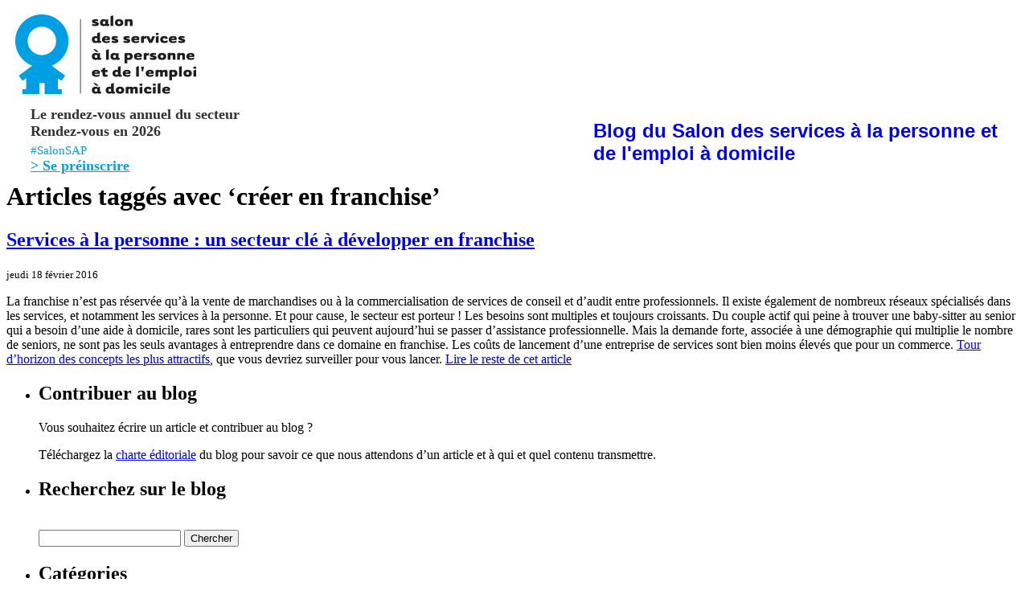

--- FILE ---
content_type: text/html; charset=UTF-8
request_url: https://www.salon-services-personne.com/blog/tag/creer-en-franchise
body_size: 7110
content:
<!doctype html>
<html><head>
<meta http-equiv="Content-Type" content="text/html;charset=utf-8">

<title>Blog du Salon des services à la personne et de l&#039;emploi à domicile &raquo; créer en franchise</title>

<link href="https://www.salon-services-personne.com/feuilles-style/styleblog.css" rel="stylesheet" type="text/css">	
<!--<link href="http://sspdev.59.kernix.biz/feuilles-style/stylesap.css" rel="stylesheet" type="text/css">-->
<link rel="stylesheet" href="https://www.salon-services-personne.com/blog/wp-content/themes/defaultSAP/style.css" type="text/css" media="screen" />

<!-- Onglets -->
<link href="https://www.salon-services-personne.com/navigation/menu_deroulant-novembre.css" rel="stylesheet" type="text/css" />
<link href="https://www.salon-services-personne.com/css2/ionicons.min.css" rel="stylesheet" type="text/css">

<script language="javascript" type="text/javascript" src="https://www.salon-services-personne.com/data-scripts/scripts/menu_deroulant.js"></script>

<script language="javascript" type="text/javascript" src="https://www.salon-services-personne.com/navigation/menu_deroulant-novembre.js"></script>
<!-- fin onglet sauf appel onglets -->
<script src="https://www.salon-services-personne.com/Scripts/arrondis.js" type="text/javascript"></script>
<script type="text/javascript" src="https://ajax.googleapis.com/ajax/libs/jquery/1.7.2/jquery.min.js"></script>


<link rel="alternate" type="application/rss+xml" title="RSS 2.0" href="https://www.salon-services-personne.com/blog/feed" />
<link rel="alternate" type="text/xml" title="RSS .92" href="https://www.salon-services-personne.com/blog/feed/rss" />
<link rel="alternate" type="application/atom+xml" title="Atom 1.0" href="https://www.salon-services-personne.com/blog/feed/atom" />

<link rel="pingback" href="https://www.salon-services-personne.com/blog/xmlrpc.php" />
	<link rel='archives' title='novembre 2025' href='https://www.salon-services-personne.com/blog/2025/11' />
	<link rel='archives' title='octobre 2025' href='https://www.salon-services-personne.com/blog/2025/10' />
	<link rel='archives' title='septembre 2025' href='https://www.salon-services-personne.com/blog/2025/09' />
	<link rel='archives' title='février 2025' href='https://www.salon-services-personne.com/blog/2025/02' />
	<link rel='archives' title='décembre 2024' href='https://www.salon-services-personne.com/blog/2024/12' />
	<link rel='archives' title='novembre 2024' href='https://www.salon-services-personne.com/blog/2024/11' />
	<link rel='archives' title='octobre 2024' href='https://www.salon-services-personne.com/blog/2024/10' />
	<link rel='archives' title='septembre 2024' href='https://www.salon-services-personne.com/blog/2024/09' />
	<link rel='archives' title='août 2024' href='https://www.salon-services-personne.com/blog/2024/08' />
	<link rel='archives' title='juin 2024' href='https://www.salon-services-personne.com/blog/2024/06' />
	<link rel='archives' title='mai 2024' href='https://www.salon-services-personne.com/blog/2024/05' />
	<link rel='archives' title='avril 2024' href='https://www.salon-services-personne.com/blog/2024/04' />
	<link rel='archives' title='mars 2024' href='https://www.salon-services-personne.com/blog/2024/03' />
	<link rel='archives' title='février 2024' href='https://www.salon-services-personne.com/blog/2024/02' />
	<link rel='archives' title='janvier 2024' href='https://www.salon-services-personne.com/blog/2024/01' />
	<link rel='archives' title='décembre 2023' href='https://www.salon-services-personne.com/blog/2023/12' />
	<link rel='archives' title='novembre 2023' href='https://www.salon-services-personne.com/blog/2023/11' />
	<link rel='archives' title='octobre 2023' href='https://www.salon-services-personne.com/blog/2023/10' />
	<link rel='archives' title='septembre 2023' href='https://www.salon-services-personne.com/blog/2023/09' />
	<link rel='archives' title='août 2023' href='https://www.salon-services-personne.com/blog/2023/08' />
	<link rel='archives' title='juillet 2023' href='https://www.salon-services-personne.com/blog/2023/07' />
	<link rel='archives' title='juin 2023' href='https://www.salon-services-personne.com/blog/2023/06' />
	<link rel='archives' title='mai 2023' href='https://www.salon-services-personne.com/blog/2023/05' />
	<link rel='archives' title='avril 2023' href='https://www.salon-services-personne.com/blog/2023/04' />
	<link rel='archives' title='mars 2023' href='https://www.salon-services-personne.com/blog/2023/03' />
	<link rel='archives' title='février 2023' href='https://www.salon-services-personne.com/blog/2023/02' />
	<link rel='archives' title='janvier 2023' href='https://www.salon-services-personne.com/blog/2023/01' />
	<link rel='archives' title='novembre 2022' href='https://www.salon-services-personne.com/blog/2022/11' />
	<link rel='archives' title='octobre 2022' href='https://www.salon-services-personne.com/blog/2022/10' />
	<link rel='archives' title='septembre 2022' href='https://www.salon-services-personne.com/blog/2022/09' />
	<link rel='archives' title='juin 2022' href='https://www.salon-services-personne.com/blog/2022/06' />
	<link rel='archives' title='février 2022' href='https://www.salon-services-personne.com/blog/2022/02' />
	<link rel='archives' title='janvier 2022' href='https://www.salon-services-personne.com/blog/2022/01' />
	<link rel='archives' title='décembre 2021' href='https://www.salon-services-personne.com/blog/2021/12' />
	<link rel='archives' title='novembre 2021' href='https://www.salon-services-personne.com/blog/2021/11' />
	<link rel='archives' title='octobre 2021' href='https://www.salon-services-personne.com/blog/2021/10' />
	<link rel='archives' title='mai 2021' href='https://www.salon-services-personne.com/blog/2021/05' />
	<link rel='archives' title='avril 2021' href='https://www.salon-services-personne.com/blog/2021/04' />
	<link rel='archives' title='mars 2021' href='https://www.salon-services-personne.com/blog/2021/03' />
	<link rel='archives' title='septembre 2020' href='https://www.salon-services-personne.com/blog/2020/09' />
	<link rel='archives' title='mai 2020' href='https://www.salon-services-personne.com/blog/2020/05' />
	<link rel='archives' title='mars 2020' href='https://www.salon-services-personne.com/blog/2020/03' />
	<link rel='archives' title='février 2020' href='https://www.salon-services-personne.com/blog/2020/02' />
	<link rel='archives' title='janvier 2020' href='https://www.salon-services-personne.com/blog/2020/01' />
	<link rel='archives' title='décembre 2019' href='https://www.salon-services-personne.com/blog/2019/12' />
	<link rel='archives' title='novembre 2019' href='https://www.salon-services-personne.com/blog/2019/11' />
	<link rel='archives' title='octobre 2019' href='https://www.salon-services-personne.com/blog/2019/10' />
	<link rel='archives' title='juin 2019' href='https://www.salon-services-personne.com/blog/2019/06' />
	<link rel='archives' title='mai 2019' href='https://www.salon-services-personne.com/blog/2019/05' />
	<link rel='archives' title='avril 2019' href='https://www.salon-services-personne.com/blog/2019/04' />
	<link rel='archives' title='mars 2019' href='https://www.salon-services-personne.com/blog/2019/03' />
	<link rel='archives' title='novembre 2018' href='https://www.salon-services-personne.com/blog/2018/11' />
	<link rel='archives' title='octobre 2018' href='https://www.salon-services-personne.com/blog/2018/10' />
	<link rel='archives' title='septembre 2018' href='https://www.salon-services-personne.com/blog/2018/09' />
	<link rel='archives' title='août 2018' href='https://www.salon-services-personne.com/blog/2018/08' />
	<link rel='archives' title='juin 2018' href='https://www.salon-services-personne.com/blog/2018/06' />
	<link rel='archives' title='mai 2018' href='https://www.salon-services-personne.com/blog/2018/05' />
	<link rel='archives' title='avril 2018' href='https://www.salon-services-personne.com/blog/2018/04' />
	<link rel='archives' title='décembre 2017' href='https://www.salon-services-personne.com/blog/2017/12' />
	<link rel='archives' title='novembre 2017' href='https://www.salon-services-personne.com/blog/2017/11' />
	<link rel='archives' title='octobre 2017' href='https://www.salon-services-personne.com/blog/2017/10' />
	<link rel='archives' title='septembre 2017' href='https://www.salon-services-personne.com/blog/2017/09' />
	<link rel='archives' title='juin 2017' href='https://www.salon-services-personne.com/blog/2017/06' />
	<link rel='archives' title='mars 2017' href='https://www.salon-services-personne.com/blog/2017/03' />
	<link rel='archives' title='décembre 2016' href='https://www.salon-services-personne.com/blog/2016/12' />
	<link rel='archives' title='octobre 2016' href='https://www.salon-services-personne.com/blog/2016/10' />
	<link rel='archives' title='septembre 2016' href='https://www.salon-services-personne.com/blog/2016/09' />
	<link rel='archives' title='juin 2016' href='https://www.salon-services-personne.com/blog/2016/06' />
	<link rel='archives' title='mai 2016' href='https://www.salon-services-personne.com/blog/2016/05' />
	<link rel='archives' title='février 2016' href='https://www.salon-services-personne.com/blog/2016/02' />
	<link rel='archives' title='novembre 2015' href='https://www.salon-services-personne.com/blog/2015/11' />
	<link rel='archives' title='octobre 2015' href='https://www.salon-services-personne.com/blog/2015/10' />
	<link rel='archives' title='août 2015' href='https://www.salon-services-personne.com/blog/2015/08' />
	<link rel='archives' title='juillet 2015' href='https://www.salon-services-personne.com/blog/2015/07' />
	<link rel='archives' title='mars 2015' href='https://www.salon-services-personne.com/blog/2015/03' />
	<link rel='archives' title='novembre 2014' href='https://www.salon-services-personne.com/blog/2014/11' />
	<link rel='archives' title='octobre 2014' href='https://www.salon-services-personne.com/blog/2014/10' />
	<link rel='archives' title='juillet 2014' href='https://www.salon-services-personne.com/blog/2014/07' />
	<link rel='archives' title='juin 2014' href='https://www.salon-services-personne.com/blog/2014/06' />
	<link rel='archives' title='mai 2014' href='https://www.salon-services-personne.com/blog/2014/05' />
	<link rel='archives' title='avril 2014' href='https://www.salon-services-personne.com/blog/2014/04' />
	<link rel='archives' title='mars 2014' href='https://www.salon-services-personne.com/blog/2014/03' />
	<link rel='archives' title='février 2014' href='https://www.salon-services-personne.com/blog/2014/02' />
	<link rel='archives' title='juillet 2013' href='https://www.salon-services-personne.com/blog/2013/07' />
	<link rel='archives' title='juin 2013' href='https://www.salon-services-personne.com/blog/2013/06' />
	<link rel='archives' title='mai 2013' href='https://www.salon-services-personne.com/blog/2013/05' />
	<link rel='archives' title='avril 2013' href='https://www.salon-services-personne.com/blog/2013/04' />
	<link rel='archives' title='mars 2013' href='https://www.salon-services-personne.com/blog/2013/03' />
	<link rel='archives' title='février 2013' href='https://www.salon-services-personne.com/blog/2013/02' />
	<link rel='archives' title='janvier 2013' href='https://www.salon-services-personne.com/blog/2013/01' />
	<link rel='archives' title='avril 2012' href='https://www.salon-services-personne.com/blog/2012/04' />
	<link rel='archives' title='mars 2012' href='https://www.salon-services-personne.com/blog/2012/03' />
	<link rel='archives' title='février 2012' href='https://www.salon-services-personne.com/blog/2012/02' />
	<link rel='archives' title='janvier 2012' href='https://www.salon-services-personne.com/blog/2012/01' />
	<link rel='archives' title='décembre 2011' href='https://www.salon-services-personne.com/blog/2011/12' />
	<link rel='archives' title='novembre 2011' href='https://www.salon-services-personne.com/blog/2011/11' />
	<link rel='archives' title='octobre 2011' href='https://www.salon-services-personne.com/blog/2011/10' />
	<link rel='archives' title='septembre 2011' href='https://www.salon-services-personne.com/blog/2011/09' />
	<link rel='archives' title='juillet 2011' href='https://www.salon-services-personne.com/blog/2011/07' />
	<link rel='archives' title='juin 2011' href='https://www.salon-services-personne.com/blog/2011/06' />
	<link rel='archives' title='mai 2011' href='https://www.salon-services-personne.com/blog/2011/05' />
	<link rel='archives' title='avril 2011' href='https://www.salon-services-personne.com/blog/2011/04' />
	<link rel='archives' title='mars 2011' href='https://www.salon-services-personne.com/blog/2011/03' />
	<link rel='archives' title='février 2011' href='https://www.salon-services-personne.com/blog/2011/02' />
	<link rel='archives' title='janvier 2011' href='https://www.salon-services-personne.com/blog/2011/01' />
	<link rel='archives' title='décembre 2010' href='https://www.salon-services-personne.com/blog/2010/12' />
	<link rel='archives' title='novembre 2010' href='https://www.salon-services-personne.com/blog/2010/11' />
	<link rel='archives' title='octobre 2010' href='https://www.salon-services-personne.com/blog/2010/10' />
	<link rel='archives' title='septembre 2010' href='https://www.salon-services-personne.com/blog/2010/09' />
	<link rel='archives' title='août 2010' href='https://www.salon-services-personne.com/blog/2010/08' />
	<link rel='archives' title='juillet 2010' href='https://www.salon-services-personne.com/blog/2010/07' />
	<link rel='archives' title='juin 2010' href='https://www.salon-services-personne.com/blog/2010/06' />
	<link rel='archives' title='mai 2010' href='https://www.salon-services-personne.com/blog/2010/05' />
	<link rel='archives' title='avril 2010' href='https://www.salon-services-personne.com/blog/2010/04' />
	<link rel='archives' title='mars 2010' href='https://www.salon-services-personne.com/blog/2010/03' />
	<link rel='archives' title='février 2010' href='https://www.salon-services-personne.com/blog/2010/02' />
	<link rel='archives' title='janvier 2010' href='https://www.salon-services-personne.com/blog/2010/01' />
	<link rel='archives' title='décembre 2009' href='https://www.salon-services-personne.com/blog/2009/12' />
	<link rel='archives' title='novembre 2009' href='https://www.salon-services-personne.com/blog/2009/11' />
	<link rel='archives' title='octobre 2009' href='https://www.salon-services-personne.com/blog/2009/10' />
	<link rel='archives' title='septembre 2009' href='https://www.salon-services-personne.com/blog/2009/09' />
	<link rel='archives' title='août 2009' href='https://www.salon-services-personne.com/blog/2009/08' />
	<link rel='archives' title='juillet 2009' href='https://www.salon-services-personne.com/blog/2009/07' />
	<link rel='archives' title='juin 2009' href='https://www.salon-services-personne.com/blog/2009/06' />
	<link rel='archives' title='mai 2009' href='https://www.salon-services-personne.com/blog/2009/05' />
	<link rel='archives' title='avril 2009' href='https://www.salon-services-personne.com/blog/2009/04' />
	<link rel='archives' title='mars 2009' href='https://www.salon-services-personne.com/blog/2009/03' />
	<link rel='archives' title='février 2009' href='https://www.salon-services-personne.com/blog/2009/02' />
	<link rel='archives' title='décembre 2008' href='https://www.salon-services-personne.com/blog/2008/12' />
	<link rel='archives' title='novembre 2008' href='https://www.salon-services-personne.com/blog/2008/11' />
	<link rel='archives' title='octobre 2008' href='https://www.salon-services-personne.com/blog/2008/10' />

<!-- Social Warfare v4.5.6 https://warfareplugins.com - BEGINNING OF OUTPUT -->
<style>
	@font-face {
		font-family: "sw-icon-font";
		src:url("https://www.salon-services-personne.com/blog/wp-content/plugins/social-warfare/assets/fonts/sw-icon-font.eot?ver=4.5.6");
		src:url("https://www.salon-services-personne.com/blog/wp-content/plugins/social-warfare/assets/fonts/sw-icon-font.eot?ver=4.5.6#iefix") format("embedded-opentype"),
		url("https://www.salon-services-personne.com/blog/wp-content/plugins/social-warfare/assets/fonts/sw-icon-font.woff?ver=4.5.6") format("woff"),
		url("https://www.salon-services-personne.com/blog/wp-content/plugins/social-warfare/assets/fonts/sw-icon-font.ttf?ver=4.5.6") format("truetype"),
		url("https://www.salon-services-personne.com/blog/wp-content/plugins/social-warfare/assets/fonts/sw-icon-font.svg?ver=4.5.6#1445203416") format("svg");
		font-weight: normal;
		font-style: normal;
		font-display:block;
	}
</style>
<!-- Social Warfare v4.5.6 https://warfareplugins.com - END OF OUTPUT -->

<link rel='dns-prefetch' href='//s.w.org' />
<link rel="alternate" type="application/rss+xml" title="Blog du Salon des services à la personne et de l&#039;emploi à domicile &raquo; Flux de l’étiquette créer en franchise" href="https://www.salon-services-personne.com/blog/tag/creer-en-franchise/feed" />
		<script type="text/javascript">
			window._wpemojiSettings = {"baseUrl":"https:\/\/s.w.org\/images\/core\/emoji\/11\/72x72\/","ext":".png","svgUrl":"https:\/\/s.w.org\/images\/core\/emoji\/11\/svg\/","svgExt":".svg","source":{"concatemoji":"https:\/\/www.salon-services-personne.com\/blog\/wp-includes\/js\/wp-emoji-release.min.js?ver=4.9.28"}};
			!function(e,a,t){var n,r,o,i=a.createElement("canvas"),p=i.getContext&&i.getContext("2d");function s(e,t){var a=String.fromCharCode;p.clearRect(0,0,i.width,i.height),p.fillText(a.apply(this,e),0,0);e=i.toDataURL();return p.clearRect(0,0,i.width,i.height),p.fillText(a.apply(this,t),0,0),e===i.toDataURL()}function c(e){var t=a.createElement("script");t.src=e,t.defer=t.type="text/javascript",a.getElementsByTagName("head")[0].appendChild(t)}for(o=Array("flag","emoji"),t.supports={everything:!0,everythingExceptFlag:!0},r=0;r<o.length;r++)t.supports[o[r]]=function(e){if(!p||!p.fillText)return!1;switch(p.textBaseline="top",p.font="600 32px Arial",e){case"flag":return s([55356,56826,55356,56819],[55356,56826,8203,55356,56819])?!1:!s([55356,57332,56128,56423,56128,56418,56128,56421,56128,56430,56128,56423,56128,56447],[55356,57332,8203,56128,56423,8203,56128,56418,8203,56128,56421,8203,56128,56430,8203,56128,56423,8203,56128,56447]);case"emoji":return!s([55358,56760,9792,65039],[55358,56760,8203,9792,65039])}return!1}(o[r]),t.supports.everything=t.supports.everything&&t.supports[o[r]],"flag"!==o[r]&&(t.supports.everythingExceptFlag=t.supports.everythingExceptFlag&&t.supports[o[r]]);t.supports.everythingExceptFlag=t.supports.everythingExceptFlag&&!t.supports.flag,t.DOMReady=!1,t.readyCallback=function(){t.DOMReady=!0},t.supports.everything||(n=function(){t.readyCallback()},a.addEventListener?(a.addEventListener("DOMContentLoaded",n,!1),e.addEventListener("load",n,!1)):(e.attachEvent("onload",n),a.attachEvent("onreadystatechange",function(){"complete"===a.readyState&&t.readyCallback()})),(n=t.source||{}).concatemoji?c(n.concatemoji):n.wpemoji&&n.twemoji&&(c(n.twemoji),c(n.wpemoji)))}(window,document,window._wpemojiSettings);
		</script>
		<style type="text/css">
img.wp-smiley,
img.emoji {
	display: inline !important;
	border: none !important;
	box-shadow: none !important;
	height: 1em !important;
	width: 1em !important;
	margin: 0 .07em !important;
	vertical-align: -0.1em !important;
	background: none !important;
	padding: 0 !important;
}
</style>
<link rel='stylesheet' id='social_warfare-css'  href='https://www.salon-services-personne.com/blog/wp-content/plugins/social-warfare/assets/css/style.min.css?ver=4.5.6' type='text/css' media='all' />
<link rel='stylesheet' id='taxopress-frontend-css-css'  href='https://www.salon-services-personne.com/blog/wp-content/plugins/simple-tags/assets/frontend/css/frontend.css?ver=3.37.1' type='text/css' media='all' />
<script type='text/javascript' src='https://www.salon-services-personne.com/blog/wp-includes/js/jquery/jquery.js?ver=1.12.4'></script>
<script type='text/javascript' src='https://www.salon-services-personne.com/blog/wp-includes/js/jquery/jquery-migrate.min.js?ver=1.4.1'></script>
<script type='text/javascript' src='https://www.salon-services-personne.com/blog/wp-content/plugins/simple-tags/assets/frontend/js/frontend.js?ver=3.37.1'></script>
<link rel='https://api.w.org/' href='https://www.salon-services-personne.com/blog/wp-json/' />
<link rel="EditURI" type="application/rsd+xml" title="RSD" href="https://www.salon-services-personne.com/blog/xmlrpc.php?rsd" />
<link rel="wlwmanifest" type="application/wlwmanifest+xml" href="https://www.salon-services-personne.com/blog/wp-includes/wlwmanifest.xml" /> 
<meta name="generator" content="WordPress 4.9.28" />
<style type="text/css">.broken_link, a.broken_link {
	text-decoration: line-through;
}</style>

</head>

<body>
<div class="content"><!-- content jack -->
	<div id="header">
        <div class="logo_sap">
                <a href="https://www.salon-services-personne.com"><img src="https://www.salon-services-personne.com/images/logo-SAP.png" width="233" height="99" alt="Salon des services a la personne" style="border: 10px solid #ffffff;" /><!--<img src="https://www.salon-services-personne.com/images/charte/logo-salon-services-personne.png" width="270" height="100" alt="Salon des services a la personne" />--></a></div>
        <div style="float: left; padding: 1px 0 0 30px; width: 700px;">
                            <div style="font-weight: 600; font-size: 18px; color: #323232; line-height: 1.2em;">Le rendez-vous annuel du secteur <br>
                Rendez-vous en 2026
                </div> 
			<!--<div style="font-weight: 600; font-size: 20px; color: #323232;">23 et 24 novembre 2021 - 15ème édition <br>Porte de Versailles - Paris - France &amp; sur Internet </div>-->
            <!--<div style="font-size: 14px; line-height: 18px; margin-top: 10px; color: #323232;">Pour mieux vivre chez soi.</div>-->
            <div class="hashtag fa-lg" style="padding: 5px 0 0; font-weight: normal; color: #009fe3 !important; font-size: 15px;"> #SalonSAP &nbsp;&nbsp; </div>
            
            <a href="https://share-eu1.hsforms.com/2U6GURe_STFW56fhnrSqhJgft90f" target="_blank" style="color: #009fe3;"><strong style="font-weight: 600 !important; font-size: 18px; line-height: 1.2em;">&gt;&nbsp;Se préinscrire</strong></a>
            
                        
        </div>
        <!--<div class="logo_ansp">
                <p>Avec le soutien de :</p>
                <img src="https://www.salon-services-personne.com/images/charte/logo-agence-nationale-services-personne.png" width="81" height="55" alt="Agence nationale des services a la personne" />
        </div>-->
 <!--        <div class="logo_ansp" style="width:185px;">
                <p><img src="https://www.salon-services-personne.com/images/logos/logo-merpn.png" height="78" alt=" " style="float:right; padding-left:5px;" />Sous le Haut Patronage<br><strong>d'Arnaud Montebourg</strong>,<br>Ministre de l'Économie,<br>du Redressement productif<br>et du Numérique.</p>       
        </div>-->
</div>    <div class="page arrondi">
					  <div class="sous_page arrondi">
                      		<div class="ombre_droite">
                            		<div class="centre arrondi">
                                    <div class="part1 arrondi">

			<div id="page-new">
				<br>

				


		
<div class="top-content-s"><a href="https://www.salon-services-personne.com/blog" style="font-family: Arial, Helvetica, sans-serif; font-size: 24px; font-weight: bold; margin-top:5px; margin-bottom:20px; text-decoration:none;">Blog du Salon des services à la personne et de l&#039;emploi à domicile</a></div> 
<div class="separateur_ombre"></div>
<div id="content" class="narrowcolumn">
			
				
		 
			<h1>Articles taggés avec &#8216;créer en franchise&#8217;</h1> 
		
		<div class="navigation">
			<div class="alignleft"></div>
			<div class="alignright"></div>
		</div>

				
			<div class="post">
				<h2 id="post-8710"><a href="https://www.salon-services-personne.com/blog/services-personne-secteur-cle-franchise.html" rel="bookmark" title="Lien permanent vers Services à la personne : un secteur clé à développer en franchise" >Services à la personne : un secteur clé à développer en franchise</a></h2>
				<small>jeudi 18 février 2016</small>
				<div class="entry">
					<p>La franchise n’est pas réservée qu’à la vente de marchandises ou à la commercialisation de services de conseil et d’audit entre professionnels. Il existe également de nombreux réseaux spécialisés dans les services, et notamment les services à la personne. Et pour cause, le secteur est porteur ! Les besoins sont multiples et toujours croissants. Du couple actif qui peine à trouver une baby-sitter au senior qui a besoin d’une aide à domicile, rares sont les particuliers qui peuvent aujourd’hui se passer d’assistance professionnelle. Mais la demande forte, associée à une démographie qui multiplie le nombre de seniors, ne sont pas les seuls avantages à entreprendre dans ce domaine en franchise. Les coûts de lancement d’une entreprise de services sont bien moins élevés que pour un commerce. <a href="http://www.toute-la-franchise.com/vie-de-la-franchise-A19171-les-services-aux-particuliers-en-te.html?utm_source=http%3A%2F%2Fwww.toute-la-franchise.com%2FA-282-franchise-services-aux-personnes-agees-et-dependantes.html&amp;utm_medium=toute-la-franchise&amp;utm_content=SAP&amp;utm_campaign=art-blog-fev" target="_blank">Tour d’horizon des concepts les plus attractifs</a>, que vous devriez surveiller pour vous lancer. <a href="https://www.salon-services-personne.com/blog/services-personne-secteur-cle-franchise.html#more-8710" class="more-link">Lire le reste de cet article</a></p>
				</div>
							</div>
            <div class="separateur"></div>
		
				
		<div class="navigation">
			<div class="alignleft"></div>
			<div class="alignright"></div>
		</div>
	</div>
	
<div id="sidebar"> 	<ul>
    
           
        
    <!--bouton BTN-->
           


      <!-- 40 requêtes. 0,322 secondes. -->
    <!--</li>-->
	
		<li id="text-3" class="widget widget_text"><h2 class="widgettitle">Contribuer au blog</h2>			<div class="textwidget"><p>Vous souhaitez écrire un article et contribuer au blog ?</p>
<p>Téléchargez la <a href="https://www.salon-services-personne.com/telechargements/Blog_Salon_services_personnes_emploi_domicile_Charte_editoriale.pdf" target="_blank" rel="noopener">charte éditoriale</a> du blog pour savoir ce que nous attendons d’un article et à qui et quel contenu transmettre.</p>
</div>
		</li><li id="search-3" class="widget widget_search"><h2 class="widgettitle">Recherchez sur le blog</h2><form method="get" id="searchform" action="https://www.salon-services-personne.com/blog/">
	<div>
		<label class="hidden" for="s">Rechercher pour&nbsp;:</label><br />
		<input class="btn2-blog" name="s" type="text" id="s" value="" />
		<span class="btn2-blog"><input type="submit" id="searchsubmit" value="Chercher" /></span>
	</div>
</form></li><li id="categories-3" class="widget widget_categories"><h2 class="widgettitle">Catégories</h2>		<ul>
	<li class="cat-item cat-item-10"><a href="https://www.salon-services-personne.com/blog/sujet/actualite-des-services-a-la-personne" >Actualité des services à la personne</a>
</li>
	<li class="cat-item cat-item-1308"><a href="https://www.salon-services-personne.com/blog/sujet/adaptation-domicile" >Adaptation du domicile</a>
</li>
	<li class="cat-item cat-item-1306"><a href="https://www.salon-services-personne.com/blog/sujet/aidants" >Aidants familiaux</a>
</li>
	<li class="cat-item cat-item-868"><a href="https://www.salon-services-personne.com/blog/sujet/aide-a-domicile-2" >Aide à domicile</a>
</li>
	<li class="cat-item cat-item-265"><a href="https://www.salon-services-personne.com/blog/sujet/aide-aux-seniors" >Aide aux seniors et personnes âgées</a>
</li>
	<li class="cat-item cat-item-1307"><a href="https://www.salon-services-personne.com/blog/sujet/association-de-services-a-la-personne" >Association de services à la personne</a>
</li>
	<li class="cat-item cat-item-62"><a href="https://www.salon-services-personne.com/blog/sujet/auto-entrepreneur" >Auto-entrepreneur</a>
</li>
	<li class="cat-item cat-item-262"><a href="https://www.salon-services-personne.com/blog/sujet/avantages-fiscaux-dans-les-services-a-la-personne" >Avantages fiscaux dans les services à la personne</a>
</li>
	<li class="cat-item cat-item-1309"><a href="https://www.salon-services-personne.com/blog/sujet/blogs" title="Des blogs qui traitent de sujets du secteur à découvrir. ">Blogs à découvrir</a>
</li>
	<li class="cat-item cat-item-92"><a href="https://www.salon-services-personne.com/blog/sujet/creation-dentreprise" >Création d&#039;entreprise de services à la personne</a>
</li>
	<li class="cat-item cat-item-263"><a href="https://www.salon-services-personne.com/blog/sujet/emploi-et-services-a-la-personne" >Emplois et formations dans les services à la personne</a>
</li>
	<li class="cat-item cat-item-338"><a href="https://www.salon-services-personne.com/blog/sujet/entreprise-de-services-a-la-personne" >Entreprise de services à la personne</a>
</li>
	<li class="cat-item cat-item-341"><a href="https://www.salon-services-personne.com/blog/sujet/financement-de-la-dependance" >Financement de la dépendance</a>
</li>
	<li class="cat-item cat-item-261"><a href="https://www.salon-services-personne.com/blog/sujet/franchise-et-services-a-la-personne" >Franchise et services à la personne</a>
</li>
	<li class="cat-item cat-item-361"><a href="https://www.salon-services-personne.com/blog/sujet/le-salon-des-services-a-la-personne" >Le Salon des services à la personne</a>
</li>
	<li class="cat-item cat-item-278"><a href="https://www.salon-services-personne.com/blog/sujet/particuliers-employeurs" >Les Particuliers-employeurs</a>
</li>
	<li class="cat-item cat-item-1"><a href="https://www.salon-services-personne.com/blog/sujet/non-classe" >Non classé</a>
</li>
	<li class="cat-item cat-item-346"><a href="https://www.salon-services-personne.com/blog/sujet/prevention-des-accidents-domestiques" >Prévention des accidents domestiques</a>
</li>
	<li class="cat-item cat-item-1156"><a href="https://www.salon-services-personne.com/blog/sujet/robotique-dassistance" >Robotique d&#039;assistance</a>
</li>
	<li class="cat-item cat-item-90"><a href="https://www.salon-services-personne.com/blog/sujet/salon-des-micro-entreprises" >Salon SME</a>
</li>
	<li class="cat-item cat-item-431"><a href="https://www.salon-services-personne.com/blog/sujet/services-a-la-personne-2" >Services à la personne</a>
</li>
		</ul>
</li> 
	</ul>
</div></div>



</div> </div>                                 							</div>                       	</div>
					</div>                    
					              </div> <div id="footer">
    <div class="bg">
        <div class="conteneur_footer">
            <img src="https://www.salon-services-personne.com/images/charte/logo-negatif.png" width="173" height="70" alt="Logo sap en negatif">
            <div class="footer_listes">
                <div class="liste 1">
                    <ul>
                        <!--<li><a href="#">Plan du site</a></li>-->
                        <!--<li><a href="develssap.59.kernix.biz/">Salon des services à la personne toute l'année</a></li>-->
                        <!--<li><a href="https://www.salon-services-personne.com/invitations/confirm-reco-p3.php">Offrez une invitation au salon</a></li>-->
                        <!--<li><a href="https://www.salon-services-personne.com/">Salon des services à la personne</a></li>-->
                        <li><a href="https://www.salonsme.com/" target="_blank">Salon SME</a></li>
                        <!--<li><a href="https://www.observatoiredelafranchise.fr/" target="_blank">Observatoire de la franchise</a></li>-->
                        <li><a href="http://www.enpersonne.com/" target="_blank">Agence de communication b2b</a></li>
                        <li class="fin"><a href="https://www.salon-services-personne.com/visiteurs/plan-site.php">Plan du site</a></li>
                    </ul>
                </div>
                <div class="liste 2">
                    <ul>
                        <li class="fin">© Salon des services à la personne 2026 - idealCO</li>
                  <!--<li><a href="https://www.salon-services-personne.com/">Salon des services à la personne</a></li>-->
                        <!--<li><a href="http://www.salonsme.com/" target="_blank">Salon des micro-entreprises</a></li>-->
                        <!--<li class="fin"><a href="http://www.enpersonne.com/" target="_blank">Agence de communication b2b</a></li>-->
                    </ul>
                </div>
              </div>
         </div>
    </div>
</div>
            

	<!-- Gorgeous design by Michael Heilemann - http://binarybonsai.com/kubrick/ -->
		<script type='text/javascript'>
/* <![CDATA[ */
var socialWarfare = {"addons":[],"post_id":"8710","variables":{"emphasizeIcons":false,"powered_by_toggle":false,"affiliate_link":"https:\/\/warfareplugins.com"},"floatBeforeContent":""};
/* ]]> */
</script>
<script type='text/javascript' src='https://www.salon-services-personne.com/blog/wp-content/plugins/social-warfare/assets/js/script.min.js?ver=4.5.6'></script>
<script type='text/javascript' src='https://www.salon-services-personne.com/blog/wp-includes/js/wp-embed.min.js?ver=4.9.28'></script>
<script type="text/javascript"> var swp_nonce = "18e14a8a34";var swpFloatBeforeContent = false; var swp_ajax_url = "https://www.salon-services-personne.com/blog/wp-admin/admin-ajax.php";var swpClickTracking = false;</script>    <script type="text/javascript">DD_roundies.addRule('div.sous_page.arrondi', '10px'); DD_roundies.addRule('div.page.arrondi', '10px'); DD_roundies.addRule('div.part1', '10px 0 0 0'); DD_roundies.addRule('div.part2.arrondi', '0 0 0 10px'); DD_roundies.addRule('div.colonne_droite.arrondi', '0 10px 10px 0'); DD_roundies.addRule('div.centre.arrondi', '10px 0 0 10px'); DD_roundies.addRule('.droplinetabs.arrondi', '5px'); DD_roundies.addRule('.padding_col_17.arrondi', ' 0 10px 10px 0'); DD_roundies.addRule('#back-top span', '15px');</script>
    <!-- ESTAT TAG -->


<!--/eStat-->
<!-- Google Tag Manager -->
<noscript><iframe src="//www.googletagmanager.com/ns.html?id=GTM-P2CDFX"
height="0" width="0" style="display:none;visibility:hidden"></iframe></noscript>
<script>(function(w,d,s,l,i){w[l]=w[l]||[];w[l].push({'gtm.start':
new Date().getTime(),event:'gtm.js'});var f=d.getElementsByTagName(s)[0],
j=d.createElement(s),dl=l!='dataLayer'?'&l='+l:'';j.async=true;j.src=
'//www.googletagmanager.com/gtm.js?id='+i+dl;f.parentNode.insertBefore(j,f);
})(window,document,'script','dataLayer','GTM-P2CDFX');</script>
<!-- End Google Tag Manager -->

	</body>
</html>